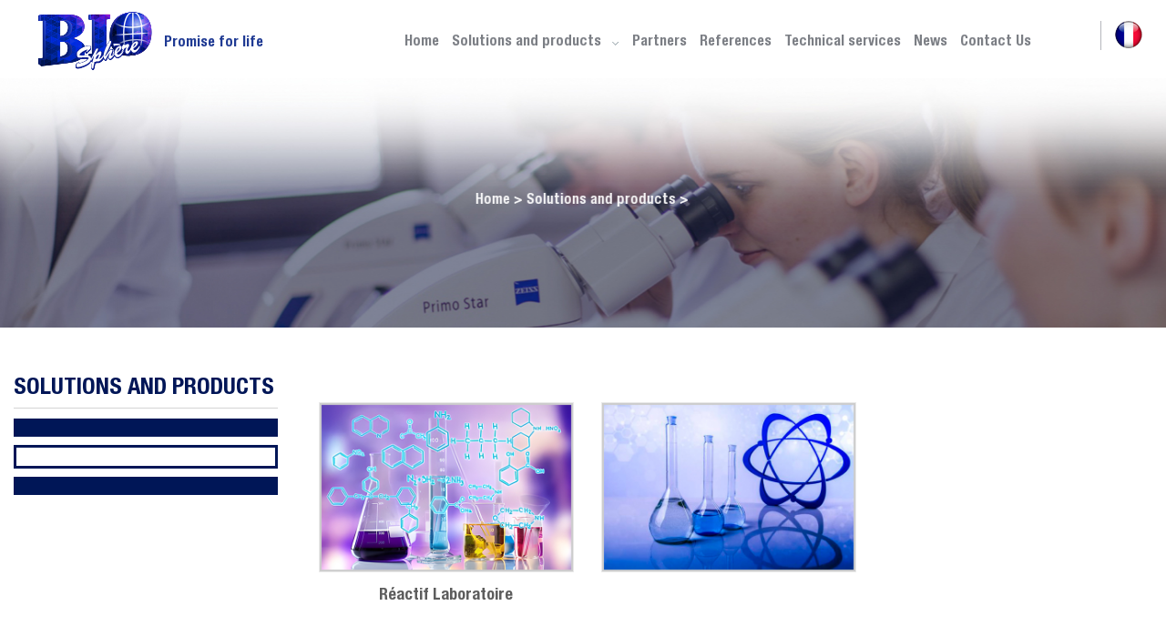

--- FILE ---
content_type: text/css
request_url: http://www.biospheretn.com/MtdBioshere/themes/twentyseventeen/css/owl.theme.css
body_size: 1256
content:
/*
* 	Owl Carousel Owl Demo Theme 
*	v1.3.2
*/

/* Styling Next and Prev buttons */
@font-face {
  font-family: 'simple-line-icons';
  src: url('../fonts/simple-line-icons-master/Simple-Line-Icons.eot?v=2.2.2');
  src: url('../fonts/simple-line-icons-master/Simple-Line-Icons.eot?v=2.2.2#iefix') format('embedded-opentype'), url('../fonts/simple-line-icons-master/Simple-Line-Icons.ttf?v=2.2.2') format('truetype'), url('../fonts/simple-line-icons-master/Simple-Line-Icons.woff2?v=2.2.2') format('woff2'), url('../fonts/simple-line-icons-master/Simple-Line-Icons.woff?v=2.2.2') format('woff'), url('../fonts/simple-line-icons-master/Simple-Line-Icons.svg?v=2.2.2#simple-line-icons') format('svg');
  font-weight: normal;
  font-style: normal;
}
.owl-buttons {
    width: 100%;
    margin: 0 auto;
    position: relative;
    height: 0;
}
.owl-theme .owl-controls .owl-buttons div{
	color: #FFFFFF;
	display: inline-block;
	/*zoom: 1;
	display: inline;/*IE7 life-saver
	margin: 5px;
	padding: 3px 0px; */
	font-size:0px;
	/*-webkit-border-radius: 30px;
	-moz-border-radius: 30px;
	border-radius: 30px;
	background: #869791;*/
	filter: Alpha(Opacity=50);/*IE7 fix*/
	opacity:1;
}

.owl-theme .owl-controls .owl-buttons .owl-prev {
    position: absolute;
    left: 0 !important;
    top: -200px !important;
    cursor: pointer;
}
.owl-theme .owl-controls .owl-buttons .owl-next {
    position: absolute;
    right: 0 !important;
    top: -200px !important;
    cursor: pointer;
}

/* Clickable class fix problem with hover on touch devices */
/* Use it for non-touch hover action */
.owl-theme .owl-controls.clickable .owl-buttons div:hover{
	filter: Alpha(Opacity=100);/*IE7 fix*/
	opacity: 1;
	text-decoration: none;
}

/* Styling Pagination*/


.owl-theme .owl-controls .owl-page {
    display: block;
    zoom: 1;
    background: #a49fa0;
    z-index: 9999;
	width:50px;
	height:6px;
    position: relative;
    margin-right: 8px;
	cursor:pointer;
	    float: left;
}
.owl-theme .owl-controls .owl-page.active {
    display: block;
    zoom: 1;
    background: #ff008f;
    z-index: 9999;
	width:50px;
	height:6px;
    position: relative;
    margin-right: 8px;
	cursor:pointer;
	    float: left;
}



.owl-theme .owl-controls .owl-page span{
	display: block;
	width: 5px;
	height: 5px;
	margin: 3px 3px;
	filter: Alpha(Opacity=50);/*IE7 fix*/
	opacity: 0.5;
	/*border-radius: 20px;*/
	border-radius: 50%;
	/*background-color:rgba(255,255,255,065);*/
}

.owl-theme .owl-controls .owl-page.active span,
.owl-theme .owl-controls.clickable .owl-page:hover span{
	filter: Alpha(Opacity=100);/*IE7 fix*/
	opacity: 1;
	z-index:9;
	/*background: #fff;*/
    z-index: 9;
    /*border: 3px solid #fff;*/
	position:relative;
}

/* If PaginationNumbers is true */

.owl-theme .owl-controls .owl-page span.owl-numbers{
	height: auto;
	width: auto;
	color: #FFF;
	padding: 2px 10px;
	font-size: 12px;
	-webkit-border-radius: 30px;
	-moz-border-radius: 30px;
	border-radius: 30px;
}

/* preloading images */
.owl-item.loading{
	min-height: 150px;
	background: url(AjaxLoader.gif) no-repeat center center
}
@media (min-width: 1000px) {
.slide .owl-theme .owl-controls .owl-buttons .owl-prev{
position:absolute;
background-image:url(../images/right.png);
background-repeat:no-repeat;
width:98px;
height:98px;

}
.slide .owl-theme .owl-controls .owl-buttons .owl-prev:hover{
position:absolute;
background-image:url(../images/right-h.png);
background-repeat:no-repeat;
width:98px;
height:98px;

}

.slide .owl-theme .owl-controls .owl-buttons .owl-next{
position:absolute;
background-image:url(../images/left.png);
background-repeat:no-repeat;
width:98px;
height:98px;


}
.slide .owl-theme .owl-controls .owl-buttons .owl-next:hover{
position:absolute;
background-image:url(../images/left-h.png);
background-repeat:no-repeat;
width:98px;
height:98px;


}

}
@media (max-width: 1000px) {
	
	
.slide .owl-theme .owl-controls .owl-buttons .owl-prev{
position:absolute;
left:40px;
bottom:-5px;
background-image:url(../images/next-slide.png);
background-repeat:no-repeat;
width:40px;
height:54px;

}
.slide .owl-theme .owl-controls .owl-buttons .owl-prev:hover{
position:absolute;
left:40px;
bottom:-5px;
background-image:url(../images/next-slide-hov.png);
background-repeat:no-repeat;
width:40px;
height:54px;

}

.slide .owl-theme .owl-controls .owl-buttons .owl-next{
position:absolute;
left:0;
bottom:-5px;
background-image:url(../images/prev-slide.png);
background-repeat:no-repeat;
width:40px;
height:54px;


}
.slide .owl-theme .owl-controls .owl-buttons .owl-next:hover{
position:absolute;
left:0;
bottom:-5px;
background-image:url(../images/prev-slide-hov.png);
background-repeat:no-repeat;
width:40px;
height:54px;


}

}




.bloc-nouvote .owl-theme .owl-controls .owl-buttons .owl-next {
position: absolute;
right: 0;
top: 45%;
background: url(../images/next.png) no-repeat;
background-size: 50%;
width:78px;
height:125px;

}
.bloc-nouvote .owl-theme .owl-controls .owl-buttons .owl-prev {
position: absolute;
left: 0;
top: 45%;
background: url(../images/prev.png) no-repeat;
background-size: 50%;
width:78px;
height:125px;
}

--- FILE ---
content_type: text/css
request_url: http://www.biospheretn.com/MtdBioshere/themes/twentyseventeen/css/style.css
body_size: 5662
content:
@charset "utf-8";
/* CSS Document */
* {
	margin: 0;
	padding: 0;
}
html {
	height: 100%;
}
body {
	background: #ffffff;
	height: 100%;
	overflow-x: hidden;
}
.float {
	float: left;
}
fbtn html, body, div, span, object, iframe, p, blockquote, pre, abbr, address, cite, code, del, dfn, em, img, ins, kbd, q, samp, small, strong, sub, sup, var, b, i, dl, dt, dd, ol, ul, li, fieldset, form, label, legend, caption, tbody, tfoot, thead, th, article, aside, canvas, details, figcaption, figure, footer, header, hgroup, menu, nav, section, summary, time, mark, audio, video {
	margin: 0;
	padding: 0;
	border: 0;
	outline: 0;
	font-size: 100%;
	vertical-align: baseline;
}
article, aside, details, figcaption, figure, footer, header, hgroup, menu, nav, section {
	display: block;
}
address, caption, cite, code, dfn, h, var {
	font-style: normal;
	font-weight: normal;
}
caption, th {
	text-align: left;
}
sup {
	vertical-align: text-top;
	
}
sub {
	vertical-align: text-top;
	font-size: 12px;
}
sub1 {
	vertical-align: text-top;
	font-size: 18px;
}

input, textarea, select {
	font-family: inherit;
	font-size: inherit;
	font-weight: inherit;
}
nav  {
	list-style: none;
}
li{
	list-style-position:inside;
	
}
blockquote, q {
	quotes: none;
}
blockquote:before, blockquote:after, q:before, q:after {
	content: '';
	content: none;
}
a {
	margin: 0;
	padding: 0;
	font-size: 100%;
	vertical-align: baseline;
	background: transparent;
	text-decoration: none;
}
img {
	border: none;
}
.clear {
	clear: both;
}
a , a:hover, a:active, a:focus {
	outline: 0;
	text-decoration:none;
}
h1,h2,h3,h4,h5,h6,h7{
	font-weight:normal;
}
p , li{
    font-family: 'HelveticaNeue';
	color:#000;
	font-size:14px;
	/*line-height:23px;*/
	text-align:justify;
}
/*Reset*/

@font-face {
  font-family: 'HelveticaNeue-BoldCond';
  src: url('../fonts/HelveticaNeue-BoldCond/HelveticaNeue-BoldCond.eot?#iefix') format('embedded-opentype'),
       url('../fonts/HelveticaNeue-BoldCond/HelveticaNeue-BoldCond.woff') format('woff'), 
	   url('../fonts/HelveticaNeue-BoldCond/HelveticaNeue-BoldCond.ttf')  format('truetype'), 
	   url('../fonts/HelveticaNeue-BoldCond/HelveticaNeue-BoldCond.svg#HelveticaNeue-BoldCond') format('svg');
  font-weight: normal;
  font-style: normal;
}
@font-face {
  font-family: 'HelveticaNeue';
  src: url('../fonts/HelveticaNeue/HelveticaNeue.eot?#iefix') format('embedded-opentype'),  
       url('../fonts/HelveticaNeue/HelveticaNeue.woff') format('woff'), 
	   url('../fonts/HelveticaNeue/HelveticaNeue.ttf')  format('truetype'), 
	   url('../fonts/HelveticaNeue/HelveticaNeue.svg#HelveticaNeue') format('svg');
  font-weight: normal;
  font-style: normal;
}


.isStuck {
    background: rgba(0, 22, 87, 0.90);
    z-index: 99;
    left: 0;
    height: 90px;
    padding-top: 35px;
    padding-left: 40px;
    text-align: center;
}
.stuck_container.isStuck ul li a {
    color: #fff !important;
}
.stuck_container.isStuck li a:hover {
    color: #fff !important;
}
.header1{
    background-color: #0020a6;
    height: 36px;
    padding-top: 10px;
	text-align: right;
}
.lien-acc {
    font-family: 'HelveticaNeue';
    color: #fff;
    font-size: 13px;
    float: right;
    margin-right: 15px;
}
.recherche {
    float: right;
    border-left: 1px #1c67d8 solid;
	width: 30px;
}
.header2 {
    margin: 0 2% 5px 2%;
}
.slog-logo {
    font-family: 'HelveticaNeue-BoldCond';
    color: #1f3a93;
    font-size: 16px;
    margin-top: 9%;
    margin-left: 5%;
}
.langue {
    font-family: 'HelveticaNeue';
    font-size: 14px;
    color: #73767d;
    float: right;
    padding-left: 15px;
    margin-top: 10px;
}
.slide img {
    display: block;
}

.titre-apropos1 {
    font-family: 'HelveticaNeue-BoldCond';
    color: #73767d;
    text-transform: uppercase;
}
.titre-apropos2 {
    font-family: 'HelveticaNeue-BoldCond';
    color: #888888;
    font-size: 18px;
    padding: 10px 0 5% 0;
}
.text-apropo  {
    font-family: 'HelveticaNeue';
    color: #55595f;
    font-size: 18px;
    line-height: 24px;
}
.text-apropo strong  {
    font-family: 'HelveticaNeue-BoldCond';
    color: #55595f;
    font-size: 16px;
    line-height: 22px;
}
.text-apropo p {
    font-family: 'HelveticaNeue';
    color: #55595f;
    margin-bottom: 10px;
}
.text-apropo h4 {
    font-family: 'HelveticaNeue-BoldCond';
    color: #001657;
	font-size:16px;
	margin:15px 0;
	font-weight:bold;
}
.slog-apropo {
    margin-top: 10%;
}
.slog-apropo p {
    font-family: 'HelveticaNeue';
    color: #55595f;
    text-align: right;
    line-height: 28px;
}
.icon-slog {
    float: left;
    padding-right: 15px;
}
.contenu-slog {
    float: left;
}
.titre1slog {
    font-family: 'HelveticaNeue-BoldCond';
    color: #23282f;
    font-size: 14px;
}
.titre2slog p {
    font-family: 'HelveticaNeue';
    font-size: 14px;
    color: #55595f;
    line-height: 18px;
    margin: 15px 0;
}
.lireplus {
    font-family: 'HelveticaNeue';
    text-transform: uppercase;
    float: right;
    background-color: #001657;
    color: #fff;
    padding: 15px 30px;
    border-radius: 30px;
    margin-top: 5%;
}
.chiffre{
	background-image: url(../images/chiffre.jpg);
    background-repeat: no-repeat;
	background-position: center;
    height: 897px;
}
.titre-chiffre1 {
    font-family: 'HelveticaNeue-BoldCond';
    text-transform: uppercase;
    text-align: center;
    color: #fff;
    font-size: 34px;
}
.titre-chiffre2 {
    font-family: 'HelveticaNeue-BoldCond';
    text-align: center;
    color: #fff;
    text-transform: uppercase;
    padding: 15px 0;
    font-size: 18px;
}
.text-chiffre {
    margin-top: 4%;
}
.text-chiffre p {
    font-family: 'HelveticaNeue';
    color: #fff;
    text-align: center;
}
.title-facteur h3 {
    font-family: 'HelveticaNeue-BoldCond';
    color: #ffffff;
    text-align: center;
	text-transform: capitalize;
}
.contains-facteur {
	width:100%;
	margin-top: 14%;
}
.counters-fact h3 {
    color: #0020a6;
    font-family: 'HelveticaNeue-BoldCond';
    text-align: center;
}
.title-fact h3 {
    font-family: 'HelveticaNeue-BoldCond';
    color: #fff;
    text-align: center;
    text-transform: uppercase;
}
.counters-fact{
	background-image: url(../images/bg-facteur.png);
    background-repeat: no-repeat;
    height: 190px;
	background-position:center;
}
.activite {
    margin: 5% 0;
}
.img-activite{
	position:relative;
}
.bloc-activite {
    position: absolute;
    width: 100%;
    height: 100%;
    top: 0;
    z-index: 9;
    padding: 0 10%;
}
.icon-activite {
    text-align: right;
}
.titre-icon-activite {
    text-align: right;
    font-family: 'HelveticaNeue';
    font-size: 32px;
    color: #fff;
    padding-top: 30%;
}
.titre-icon-activite1 {
    text-align: right;
    font-family: 'HelveticaNeue';
    font-size: 42px;
    color: #fff;
    padding-top: 70%;
}
.titre-icon-activite2 {
    text-align: right;
    font-family: 'HelveticaNeue';
    font-size: 32px;
    color: #fff;
    padding-top: 50%;
}
.titre-partener1{
	font-family: 'HelveticaNeue-BoldCond';
    text-transform: uppercase;
    text-align: center;
    color: #23282f;
}
.logo-par {
    float: left;
    text-align: center;
}
.voir-plus-part {
    font-family: 'HelveticaNeue';
    font-size: 15px;
    text-transform: uppercase;
    background-color: #001657;
    width: 200px;
    text-align: center;
    margin: auto;
    border-radius: 15px;
    padding: 10px 15px;
    color: #fff;
}
.detail-footer{	
	padding-top: 3%;
    padding-bottom: 3%;
}
.titre-footer {
    font-family: 'HelveticaNeue';
    color: #23282f;
    font-size: 24px;
    padding-bottom: 20px;
}
.titre-contact {
    font-family: 'HelveticaNeue-BoldCond';
    color: #091a8e;
    font-size: 18px;
    text-transform: uppercase;
    margin: 20px 0;
}
.contenu-contact p {
    font-family: 'HelveticaNeue';
    color: #5d5d5d;
    font-size: 15px;
    line-height: 22px;
}
.contenu-contact strong {
    color: #3e4146;
}

.acceuil {
    font-family: 'HelveticaNeue-BoldCond';
    color: #091a8e;
    font-size: 15px;
    margin: 8% 0;
}
.menu-footer ul li {
    font-family: 'HelveticaNeue';
    color: #5d5d5d;
    font-size: 15px;
    padding-bottom: 10px;
}
.menu-footer ul li a:hover {
    color: #001657;
}
.des-loc {
    font-family: 'HelveticaNeue';
    font-size: 15px;
    color: #5d5d5d;
}
.share-social-footer ul li{
	float:left;
	padding-right: 15px;
}
.mtd {
    background-color: #001657;
    text-align: center;
    padding: 2% 0;
}
.champ-input-footer {
    background: transparent;
    font-family: 'HelveticaNeue';
    border-width: 0px 0px 1px 0px;
    border-color: #bcc5c9;
    font-size: 14px;
    color: #000;
    padding: 10px 8px;
    width: 100%;
    outline: none;
}
.textarea-message-footer {
    background: transparent;
    font-family: 'HelveticaNeue';
    border-width: 0px 0px 1px 0px;
    border-color: #bcc5c9;
    font-size: 14px;
    color: #000;
	margin-top: 3%;
    padding: 10px 8px;
    width: 100%;
    outline: none;
	height: 70px;
}
.boutton-envoyer-footer input {
    background: transparent;
    padding: 15px 25px;
    border: 1px solid #091a8e;
	border-radius: 25px;
    font-family: 'HelveticaNeue-BoldCond';
    color: #091a8e;
	text-transform:uppercase;
    font-size: 14px;
    margin-top: 20px;
    margin-bottom: 30px;
    float: right;
}
.titre-frame1 {
    text-align: center;
    font-family: 'HelveticaNeue-BoldCond';
}
.titre-frame2 {
    font-family: 'HelveticaNeue-BoldCond';
    text-align: center;
    font-size: 14px;
    padding: 15px 0;
}
.titre-frame2 span {
    
}
.frame {
    margin: 4% 0;
}
.cat-nom {
    font-family: 'HelveticaNeue-BoldCond';
    text-transform: uppercase;
    color: #001657;
    font-size: 26px;
    line-height: 24px;
}
.sous-cat-nom {
    font-family: 'HelveticaNeue-BoldCond';
    text-transform: uppercase;
    color: #001657;
    font-size: 20px;
    line-height: 24px;
	padding-top:15px;
}
.hr-menucat hr{
	background-color: #d4d4d4;
    height: 1px;
    border: 0;
    width: 100%;
}
.menucat {
    margin-top: 4%;
}
.menucat ul li.active {
    background-color: #fff;
    color: #001657;
    border: 3px #001657 solid;
}
.menucat ul li:hover {
    background-color: #fff;
    color: #001657;
    border: 3px #001657 solid;
}
.menucat ul li {
    font-family: 'HelveticaNeue-BoldCond';
    font-size: 17px;
    padding: 10px;
    line-height: 24px;
    padding-left: 6%;
    margin: 3% 0;
    background-color: #001657;
    color: #fff;
}
.menucat ul li.active {
}
.titre-cat1 {
    font-family: 'HelveticaNeue-BoldCond';
    color: #23282f;
	text-transform: uppercase;
}
.titre-cat2 {
    font-family: 'HelveticaNeue-BoldCond';
    color: #888888;
	line-height: 26px;
}
.telecharger {
    /*float: right;
    margin-top: 35px; */
	margin-bottom: 30px;
}
.icon-tele {
    float: left;
}
.titre-tele {
    float: left;
}
.titre-tele {
    float: right;
    font-family: 'HelveticaNeue';
    font-size: 14px;
    color: #6718b3;
    padding-top: 5px;
    padding-left: 10px;
}
.titre-souscat1 {
    font-family: 'HelveticaNeue-BoldCond';
    color: #23282f;
}
.titre-souscat2 {
    font-family: 'HelveticaNeue-BoldCond';
    color: #6718b3;
	line-height:28px;
}
.titre-souscat {
    margin-bottom: 3%;
    margin-left: 20px;
}
.img-prod {
    border: 1px #e9e9e9 solid;
    padding: 15px;
}
.titre-prod {
    font-family: 'HelveticaNeue-BoldCond';
    color: #5d5d5d;
    text-align: center;
    padding: 15px 0;
	min-height: 70px;
	font-size:18px;
}
.detail-produit {
    padding: 30px 0;
}
.titre-detail-prod {
    font-family: 'HelveticaNeue-BoldCond';
    color: #1a1a1a;
    font-size: 20px;
	line-height:24px;
    margin-top: 35px;
    margin-bottom: 20px;
}
.text-prod p {
    font-family: 'HelveticaNeue';
    font-size: 16px;
    line-height: 25px;
    color: #23282f;
}
.logo-prod {
    padding: 15px 0;
}
.telecharger-detail {
    float: right;
}

.hr-detail hr{
	background-color: #e9e9e9;
    height: 1px;
    border: 0;
    width: 100%;
}
.article-sim {
    font-family: 'HelveticaNeue-BoldCond';
    color: #23282f;
    text-transform: uppercase;
    margin-bottom: 25px;
}
.img-prod-detail {
    border: 1px #e9e9e9 solid;
    padding: 15px;
    margin: 5px;
}
.savoir-plus {
    font-family: 'HelveticaNeue';
    color: #0020a6;
    font-size: 14px;
    padding-top: 25px;
}
.bloc-pres {
    margin-bottom: 30px;
}
.slogant-frame {
    margin: 20px 0;
}
.titre1slog-frame {
    font-family: 'HelveticaNeue-BoldCond';
    color: #23282f;
    font-size: 18px;
}
.titre2slog-frame p {
    font-family: 'HelveticaNeue';
    font-size: 16px;
    color: #55595f;
    line-height: 24px;
    margin: 15px 0;
}
.partenaire {
    margin-bottom: 25px;
}
.logo-partenaire img {
    height: 80px;
}
.logo-partenaire {
	padding: 20px;
	text-align: center;
}
.text-partenaire {
    margin-bottom: 15px;
	min-height: 50px;
}
.text-partenaire p {
    font-family: 'HelveticaNeue';
    line-height: 24px;
    color: #55595f;
	text-align:center;
}
.lire-plus {
    font-family: 'HelveticaNeue';
    text-align: center;
    color: #747474;
    background-color: #dedede;
    border-radius: 15px;
    padding: 10px 20px;
    margin-top: 15px;
    width: 50%;
    margin: auto;
}
.actualite {
    margin-bottom: 8%;
}
.img-act img {
    display: block;
}
.detail-act {
    background-color: #e5eef0;
    padding: 30px;
}
.date-act {
    text-align: center;
    font-family: 'HelveticaNeue-BoldCond';
    font-size: 24px;
    color: #000000;
}
.titre-act {
    text-align: center;
    font-family: 'HelveticaNeue';
    padding: 15px 0;
    font-size: 15px;
    color: #6a6a69;
}
.date-act-frame {
    font-family: 'HelveticaNeue';
    font-size: 18px;
    color: #000000;
	padding-bottom:20px;
}
.titre-act-frame {
    font-family: 'HelveticaNeue-BoldCond';
    padding: 15px 0;
    font-size: 20px;
    color: #6a6a69;
}
.hr-act hr{
	background-color: #cccfcd;
	margin: 4% 0;
    height: 1px;
    border: 0;
    width: 100%;
}
.text-act {
    font-family: 'HelveticaNeue';
    color: #55595f;
    text-align: center;
    line-height: 22px;
	margin-bottom: 25px;
}
.lireplusact {
    text-align: center;
    background-color: #6718b3;
    width: 150px;
    margin: auto;
    color: #fff;
    font-family: 'HelveticaNeue';
    font-size: 16px;
    padding: 15px;
    border-radius: 20px;
}
.detail-adresse {
    margin: 0 0 2% 0;
}

.titre-siege {
    font-family: 'HelveticaNeue-BoldCond';
    color: #091a8e;
    font-size: 18px;
    padding-bottom: 10px;
}
.siegecon p {
    font-family: 'HelveticaNeue';
    color: #6e7d84;
    width: 88%;
    line-height: 22px;
}
.siegecon strong {
    color: #3e4146;
    text-transform: uppercase;
    font-size: 14px;
}

.emailcon {
    font-family: 'HelveticaNeue';
    color: #6e7d84;
	padding-top: 8%;

}
.emailcon strong {
	color: #3e4146;
    text-transform: uppercase;
}
.hr-contact hr{
	background-color: #e5edee;
	margin: 4% 0;
    height: 1px;
    border: 0;
    width: 100%;
}
.envoi-message {
    font-family: 'HelveticaNeue-BoldCond';
    color: #23282f;
    text-transform: uppercase;
    text-align: center;
}
.logo-partner .owl-buttons .owl-prev {
    background-image: url(../images/left-p.png) !important;
    background-repeat: no-repeat !important;
    width: 56px;
    height: 56px;
}
.logo-partner .owl-buttons .owl-next {
	background-image: url(../images/right-p.png) !important;
    background-repeat: no-repeat !important;
    width: 56px;
    height: 56px;
}
.logo-partner .owl-theme .owl-controls .owl-buttons .owl-prev {
    position: absolute;
    cursor: pointer;
}
.logo-partner .owl-theme .owl-controls .owl-buttons .owl-next {
    position: absolute;
    cursor: pointer;
}
.back-to-top {
    position: fixed;
    bottom: 7em;
    right: 3%;
    width: 42px;
    height: 42px;
    background: url(../images/top.png) 0 bottom no-repeat;
    display: none;
    transition: none;
    z-index: 9999;
}


.img-cap {
    float: left;
	width: 40%;
}
.captch-input {
    float: right;
	width: 60%;
}
.ligne-form.pad-captcha {
    padding: 10px 0;
}
.champ-input {
    background: #fff;
    border: 1px solid #c9cac8;
    font-family: 'HelveticaNeue';
    font-size: 14px;
    color: #838181;
    padding: 12px 8px;
    outline: none;
	margin-bottom:10px;
	line-height:20px;
	width: 99%;
}
.champ-input-code {
    background: #fff;
    border: 1px solid #c9cac8;
    font-family: 'HelveticaNeue';
    font-size: 14px;
    color: #838181;
    padding: 12px 8px;
    margin-bottom: 40px;
    outline: none;
    width: 80%;
	float: right;
	margin-bottom:10px;
}
.textarea-message {
    background: #fff;
    border: 1px solid #c9cac8;
    font-family: 'HelveticaNeue';
    font-size: 14px;
    color: #838181;
    padding: 12px 8px;
    margin-bottom: 40px;
	margin-top:10px;
    outline: none;
	height: 100px;
	width: 99.5%;
}
.boutton-envoyer input {
    background: #a220bf;
    padding: 15px 45px;
    border: 1px solid #a220bf;
    border-radius: 30px;
    font-family: 'HelveticaNeue';
    color: #fff;
    font-size: 18px;
    margin-top: 20px;
    margin-bottom: 30px;
    float: right;
}
.formulaire-cont-frame ::-webkit-input-placeholder { color:#93a1a7; font-family: 'HelveticaNeue'; }
.formulaire-cont-frame.wow.fadeInDown.animated {
	margin-top:6%;
}
.prod-sim .owl-buttons .owl-prev {
    background-image: url(../images/left-p.png) !important;
    background-repeat: no-repeat !important;
    width: 56px;
    height: 56px;
}
.prod-sim .owl-buttons .owl-next {
	background-image: url(../images/right-p.png) !important;
    background-repeat: no-repeat !important;
    width: 56px;
    height: 56px;
}
.prod-sim .owl-theme .owl-controls .owl-buttons .owl-prev {
    position: absolute;
    cursor: pointer;
}
.prod-sim .owl-theme .owl-controls .owl-buttons .owl-next {
    position: absolute;
    cursor: pointer;
}
/****************************** fin style normale  ************************************************/
@media (max-width:991px){
.logo-small-header {
    display: none !important;
}
} 
@media (min-width:992px){
.display {
    display: block !important;
}
.logo-small-header {
    display: none;
    position: fixed;
    left: 3%;
    top: 2%;
    z-index: 9999;
}

}
@media (max-width:767px){
figure.logo {
    text-align: center;
}
.slog-logo {
    text-align: center;
}
figure.logo {
    text-align: center;
}
.apropos {
    margin: 10% 0;
}
.titre-apropos1 {
    font-size: 20px;
}
.text-apropo p {
    font-size: 14px;
    line-height: 20px;
}
.slog-apropo p {
    font-size: 12px;
}
.icon-slog {
	width: 20%;
}
.contenu-slog {
    width: 80%;
}
.slogant {
    margin-top: 6%;
}
.text-chiffre p {
    font-size: 14px;
    line-height: 22px;
}
.counters-fact {
    background-size: 90%;
}
.counters-fact h3 {
    font-size: 38px;
	padding-top: 45%;
}
.title-fact h3 {
    font-size: 14px;
}
.chiffre{
	padding-top:20%;
}
.partener {
    margin: 12% 0;
}
.logo-par {
	width:50%;
}
.titre-partener1{
    font-size: 26px;
}
.logo-footer {
    margin-top: 30px;
}
.titre-footer {
    padding-top: 20px;
}
.titre-frame1 {
    color: #6718b3;
    font-size: 32px;
}
.titre-frame2 {
    font-size: 14px;
    color: #23282f;
}
.titre-frame2 span {
    color: #888888;
}
.detail-slide {
    margin: 15px 0;
}
.titre-cat1 {
    font-size: 20px;
}
.titre-cat2 {
    font-size: 18px;
	padding-top: 8px;
}
.titre-cat {
    padding-top: 20px;
}
.titre-souscat1 {
    font-size: 16px;
}
.titre-souscat2 {
    font-size: 15px;
}
.text-partenaire {
    margin-top: 15px;
}
.text-partenaire p {
    font-size: 16px;
}
.siegecon {
    margin: 15px 0;
}
.envoi-message {
    font-size: 22px;
	margin: 10% 0;
}
.icon-adresse {
    text-align: center;
}
.icon-email {
    text-align: center;
}
.logo-partner .owl-theme .owl-controls .owl-buttons .owl-prev {
    top: -35px !important;
    left: 25% !important;
}
.logo-partner .owl-theme .owl-controls .owl-buttons .owl-next {
    top: -35px !important;
    right: 30% !important;
}

.prod-sim .owl-theme .owl-controls .owl-buttons .owl-prev {
    top: -8px !important;
    left: 25% !important;
}
.prod-sim .owl-theme .owl-controls .owl-buttons .owl-next {
    top: -8px !important;
    right: 30% !important;
}
.hr-detail {
    margin: 15% 0;
}
.titre-icon-activite {
    font-size: 24px;
}
.titre-sol2 {
    font-size: 14px;
}
.solution {
    margin-bottom: 15px;
}
.dropdown-menu > li > a {
    padding: 5px 0 5px 30px;
}
}
@media (min-width:768px){
.padnull{
	padding-left:0px;
	padding-right:0px;
}
.menu {
    z-index: 99;
    position: relative;
	margin-top: 3%;
	float: right;
}
.slide {
    position: relative;
}
.detail-slide {
    position: absolute;
    width: 100%;
    top: 40%;
    z-index: 9;
}
.slog-logo {
    float: left;
}
figure.logo {
    float: left;
}
.langue {
    border-left: 1px #b4b6bc solid;
}
.apropos {
    margin: 3% 0;
}
.titre-apropos1 {
    font-size: 35px;
}
.text-apropo p {
    font-size: 14px;
    line-height: 18px;
}
.slog-apropo p {
    font-size: 20px;
}
.icon-slog {
	width: 10%;
}
.contenu-slog {
    width: 90%;
}
.text-chiffre p {
    font-size: 20px;
    line-height: 26px;
}
.counters-fact h3 {
    font-size: 55px;
	padding-top: 18%;
}
.title-fact h3 {
    font-size: 16px;
    margin-top: 8%;
}
.chiffre{
	padding-top:8%;
}
.partener {
    margin: 8% 0;
}
.logo-par {
	width:20%;
}
.titre-partener1{
    font-size: 34px;
}
.detail-contact {
    
}
.menu-footer {
     
}
.contenu-contact p {
    width: 93%;
}
.titre-frame1 {
    color: #ffffff;
    font-size: 48px;
}
.titre-frame2 {
    font-size: 16px;
    color: #ffffff;
}
.titre-cat {
    float: left;
}
.titre-cat1 {
    font-size: 34px;
}
.titre-cat2 {
    font-size: 18px;
}
.titre-souscat1 {
    font-size: 22px;
}
.titre-souscat2 {
    font-size: 20px;
}
.slogant-frame {
    width: 50%;
    float: left;
}
.text-partenaire p {
    font-size: 16px;
}
.siege {
    width: 60%;
    float: left;
}
.email-contact {
    width: 40%;
    float: left;
}
.icon-adresse {
    width: 20%;
    float: left;
}
.siegecon {
    width: 40%;
    float: left;
}
.icon-email {
    width: 30%;
    float: left;
}
.emailcon {
    float: left;
    width: 70%;
}
.envoi-message {
    font-size: 28px;
}
.input-cont {
    width: 50%;
    float: left;
}
.logo-partner .owl-theme .owl-controls .owl-buttons .owl-prev {
    top: 0 !important;
    left: 45% !important;
}
.logo-partner .owl-theme .owl-controls .owl-buttons .owl-next {
    top: 0 !important;
	right: 44% !important;
}
.prod-sim .owl-theme .owl-controls .owl-buttons .owl-prev {
    top: 0 !important;
    left: 45% !important;
}
.prod-sim .owl-theme .owl-controls .owl-buttons .owl-next {
    top: 0 !important;
	right: 44% !important;
}

.hr-detail {
	margin:4% 0;
}
.infodonne {
    width: 25%;
    float: left;
}
img.fondecran {
    min-height: 100%;
    min-width: 1024px;
    width: 100%;
    height: auto;
    top: 0;
    left: 0;
}
.img-activite.project-light.product1.activ {
    margin-top: 40px;
}
.detail-footer{	
	background-image: url(../images/footer.jpg) !important;
    background-repeat: no-repeat !important;
}
}


@media (min-width:768px) and (max-width:992px){
.navbar-default .navbar-nav > li > a {
    font-size: 14px;
}
.navbar-nav > li {
    display: inline-block;
    padding: 0 4px;
}
.titre-apropos1 {
    font-size: 25px;
}
.slog-apropo p {
    font-size: 15px;
}
.text-apropo p {
    font-size: 14px;
    line-height: 20px;
}
.icon-slog {
    width: 15%;
}
.contenu-slog {
    width: 85%;
}
.text-chiffre p {
    font-size: 18px;
    line-height: 26px;
}
.counters-fact h3 {
    font-size: 55px;
    padding-top: 15%;
}
.title-fact h3 {
    font-size: 16px;
    margin-top: 5%;
    margin-bottom: 5%;
}
.contenu-contact p {
    width: 94%;
}
.titre-footer {
    padding-top: 20px;
}
.formulaire-cont-frame.wow.fadeInDown.animated {
    margin-top: 0;
}
.cat-nom {
    font-size: 15px;
}
.titre-cat1 {
    font-size: 28px;
}
.titre-cat2 {
    font-size: 14px;
}
.titre-souscat1 {
    font-size: 20px;
}
.slogant-frame {
    margin: 10px 0;
}
.titre2slog-frame {
    font-size: 14px;
    line-height: 20px;
}
.siege {
    width: 100%;
    float: left;
}
.email-contact {
    width: 66%;
    float: left;
    margin-top: 25px;
}
.envoi-message {
    font-size: 26px;
    margin-bottom: 25px;
}
.titre-icon-activite {
    font-size: 20px;
}
.img-activite.project-light.product1.activ {
    margin-top: 15px !important;
}
}
@media (min-width:1170px){

}

@media (min-width:992px) and (max-width:1199px){

}


@media (min-width:1400px){
}
@media (min-width:992px){
}
@media (min-width:1200px) and (max-width:1399px){


}

@media (min-width:690px){

}

@media (max-width:689px){

}
@media (min-width:375px) and (max-width:450px){

}
@media (min-width:425px) and (max-width:550px){
.counters-fact {
    background-size: 70%;
}
.counters-fact h3 {
    font-size: 38px;
    padding-top: 36%;
}
.icon-slog {
    width: 15%;
}
.contenu-slog {
    width: 85%;
}
.title-fact h3 {
    font-size: 16px;
}
}
@media (max-width:499px){
}
.navbar-default .navbar-nav > li.active > a {
    color: #001657;
}
.img-prod {
    padding: 0;
    overflow: hidden;
}
.img-prod figure {
     position: relative; 
}
.img-prod figcaption {
    position: absolute;
    z-index: 1;
    left: 0;
    top: 0;
    right: 0;
    bottom: 0;
    margin: 3.2em 3.6em;
}
.img-prod.project-light figure:after {
    opacity: 0.1;
}
.img-prod figure:after {
    content: '';
    position: absolute;
    left: 0;
    top: 0;
    width: 100%;
    height: 100%;
    opacity: 0.7;
    -webkit-transition: all 0.5s;
    -o-transition: all 0.5s;
    transition: all 0.5s;
}
.img-prod figure:hover:after {
    opacity: 0;
}


.img-activite {
    padding: 0;
    overflow: hidden;
}
.img-activite figure {
     position: relative; 
}
.img-activite figcaption {
    position: absolute;
    z-index: 1;
    left: 0;
    top: 0;
    right: 0;
    bottom: 0;
    margin: 3.2em 3.6em;
}
.img-activite.project-light figure:after {
    opacity: 0.1;
}
.img-activite figure:after {
    content: '';
    position: absolute;
    left: 0;
    top: 0;
    width: 100%;
    height: 100%;
    opacity: 0.7;
    -webkit-transition: all 0.5s;
    -o-transition: all 0.5s;
    transition: all 0.5s;
}
.img-activite figure:hover:after {
    opacity: 0;
}


.project-title {
    position: relative;
    top: 0;
    left: 0;
    margin: 0;
    font-family: robotoregular;
    font-weight: normal;
    font-size: 1.2em;
    line-height: 1.45;
    letter-spacing: 0.07em;
    color: #fff;
    text-transform: uppercase;
    -webkit-transition: all 0.5s;
    -o-transition: all 0.5s;
    transition: all 0.5s;
}
.project-zoom {
    position: absolute;
    left: 50%;
    top: 50%;
    width: 9em;
    height: 9em;
    margin: -4.5em;
    border-radius: 50%;
	background: rgba(255, 201, 167, 0.90);
    overflow: hidden;
    opacity: 0;
    -webkit-transform: scale(0.5);
    -ms-transform: scale(0.5);
    -o-transform: scale(0.5);
    transform: scale(0.5);
    -webkit-transition: all 0.7s;
    -o-transition: all 0.7s;
    transition: all 0.7s;
}
.project-zoom:after {
    content: '';
    position: absolute;
    left: 50%;
    top: 50%;
    width: 2.625em;
    height: 2.625em;
    background: url(../images/plus.png) 0 0 no-repeat;
    background-size: cover;
    -webkit-transform: translate(-50%, -50%);
    -ms-transform: translate(-50%, -50%);
    -o-transform: translate(-50%, -50%);
    transform: translate(-50%, -50%);
}

.img-prod figure:hover .project-zoom {
    opacity: 1;
    -webkit-transform: scale(1);
    -ms-transform: scale(1);
    -o-transform: scale(1);
    transform: scale(1);
}
.img-prod figure:hover img {
    -webkit-transform: scale(1.4);
    transform: scale(1.4);
}
.img-prod figure img {
    display: block;
    width: 100%;
    -webkit-transition: all 8s linear;
    -o-transition: all 8s linear;
    transition: all 8s linear;
}

.img-activite figure:hover .project-zoom {
    opacity: 1;
    -webkit-transform: scale(1);
    -ms-transform: scale(1);
    -o-transform: scale(1);
    transform: scale(1);
}
.img-activite figure:hover img {
    -webkit-transform: scale(1.4);
    transform: scale(1.4);
}
.img-activite figure img {
    display: block;
    width: 100%;
    -webkit-transition: all 8s linear;
    -o-transition: all 8s linear;
    transition: all 8s linear;
}


.img-activite {
    padding: 0;
    overflow: hidden;
}
.img-activite figure {
     position: relative; 
}
.img-activite figcaption {
    position: absolute;
    z-index: 1;
    left: 0;
    top: 0;
    right: 0;
    bottom: 0;
    margin: 3.2em 3.6em;
}
.img-activite.project-light figure:after {
    opacity: 0.1;
}
.img-activite figure:after {
    content: '';
    position: absolute;
    left: 0;
    top: 0;
    width: 100%;
    height: 100%;
    opacity: 0.7;
    -webkit-transition: all 0.5s;
    -o-transition: all 0.5s;
    transition: all 0.5s;
}
.img-activite figure:hover:after {
    opacity: 0;
}
.project-title {
    position: relative;
    top: 0;
    left: 0;
    margin: 0;
    font-family: robotoregular;
    font-weight: normal;
    font-size: 1.2em;
    line-height: 1.45;
    letter-spacing: 0.07em;
    color: #fff;
    text-transform: uppercase;
    -webkit-transition: all 0.5s;
    -o-transition: all 0.5s;
    transition: all 0.5s;
}
.project-zoom {
    position: absolute;
    left: 50%;
    top: 50%;
    width: 9em;
    height: 9em;
    margin: -4.5em;
    border-radius: 50%;
	background: rgba(255, 201, 167, 0.90);
    overflow: hidden;
    opacity: 0;
    -webkit-transform: scale(0.5);
    -ms-transform: scale(0.5);
    -o-transform: scale(0.5);
    transform: scale(0.5);
    -webkit-transition: all 0.7s;
    -o-transition: all 0.7s;
    transition: all 0.7s;
}
.project-zoom:after {
    content: '';
    position: absolute;
    left: 50%;
    top: 50%;
    width: 2.625em;
    height: 2.625em;
    background: url(../images/plus.png) 0 0 no-repeat;
    background-size: cover;
    -webkit-transform: translate(-50%, -50%);
    -ms-transform: translate(-50%, -50%);
    -o-transform: translate(-50%, -50%);
    transform: translate(-50%, -50%);
}

.img-activite figure:hover .project-zoom {
    opacity: 1;
    -webkit-transform: scale(1);
    -ms-transform: scale(1);
    -o-transform: scale(1);
    transform: scale(1);
}
.img-activite figure:hover img {
    -webkit-transform: scale(1.4);
    transform: scale(1.4);
}
.img-activite figure img {
    display: block;
    width: 100%;
    -webkit-transition: all 8s linear;
    -o-transition: all 8s linear;
    transition: all 8s linear;
}
/**********style-pagination**************/
.style-pagination li,.style-pagination ul,.style-pagination span{
	display: inline-block;
	    vertical-align: top;
}
.style-pagination{
	text-align: center;
    margin: auto;
    font-family: 'HelveticaNeue';
	color:#8b8b8b;
	font-size:20.8px;
	margin-bottom:40px;
	margin-top: 40px;

}
.style-pagination li{
	padding:15px;
	margin:0 2px;
	cursor:pointer;
	transition:all 200ms ease-in-out;
	-moz-transition:all 200ms ease-in-out;
	-ms-transition:all 200ms ease-in-out;
	-o-transition:all 200ms ease-in-out;
	-webkit-transition:all 200ms ease-in-out;
	text-indent: 0;
    line-height: 18px !important;
	font-size:18px;
	background-color: #e3e9eb;
    color: #0020a6 ;
	 font-family: 'HelveticaNeue';
}
.style-pagination li:hover,.style-pagination li.selected{
	color:#fff;
	background-color: #0020a6 ;
	font-family: 'HelveticaNeue';
}
.style-pagination span{
	display:inline-block;
	text-indent:9999999999999999999999px;
	vertical-align:text-top;
	cursor:pointer;
	width:28px;
	height:28px;
}
.style-pagination span.suivant{
	margin-left:2px;
}
.style-pagination span.precedent{
	margin-right:2px;
}
.langue li.active a {
    display: none;
}
.infodonne {
    padding: 10px;
    text-align: center;
}
.img-donne {
    min-height: 40px;
}
.titre-donne {
    font-family: 'HelveticaNeue';
    color: #001657;
    text-transform: uppercase;
    padding: 15px 0;
    font-size: 16px;
}
.map {
    margin-top: 2%;
}
.text-donne {
    font-family: 'HelveticaNeue';
    color: #b6b6b6;
    font-size: 16px;
    line-height: 22px;
}
.titre-equipe {
    font-family: 'HelveticaNeue-BoldCond';
    text-align: center;
    margin: 4% 0;
    font-size: 22px;
    color: #001657;
    text-transform: uppercase;
}
.membre-equipe {
    margin-bottom: 20px;
}
.nom-equipe {
    font-family: 'HelveticaNeue';
    text-align: center;
    margin: 15px 0;
    color: #3e4146;
}
.donne-equipe {
    font-family: 'HelveticaNeue';
    color: #3e4146;
	font-size:16px;
	line-height:24px;
}
.donne-equipe span {
    color: #001657;
}
.file {
    color: #6718b3;
    font-family: 'HelveticaNeue-BoldCond';
    margin-bottom: 40px;
    font-size: 16px;
    text-transform: uppercase;
    margin-left: 20px;
}
.img-act-cat {
    margin-bottom: 40px;
}
.solution {
   
}
.titresolution {
    color: #5d5d5d;
    font-family: 'HelveticaNeue-BoldCond';
    font-size: 20px;
    padding: 2% 0;
    text-align: center;
}
.textsolution {
    font-family: 'HelveticaNeue';
    font-size: 16px;
    line-height: 20px;
    margin: 0 5%;
}
.titre-sol1 {
    font-family: 'HelveticaNeue-BoldCond';
    text-transform: uppercase;
    text-align: center;
    font-size: 28px;
	color:#001657;
}
.titre-sol2 {
    font-family: 'HelveticaNeue';
    color: #5d5d5d;
    text-align: center;
    padding: 2% 0;
    text-transform: uppercase;
    font-size: 18px;
    line-height: 24px;
}
.titre-cat {
    margin-bottom: 20px;
}
.logo-footer {
    margin-top: 20%;
}
.sf-menu > li > ul li {
    position: relative;
}

--- FILE ---
content_type: application/javascript
request_url: http://www.biospheretn.com/MtdBioshere/themes/twentyseventeen/js/pagination.js
body_size: 857
content:
/*
 ******* www.devandclick.fr *******

 modeles :
 1 : suivant,precedent
 2 : pagination
 3 : pagination + suivant,precedent
 
 @nbParPage : nombre d'elements par page
 @divSelect : elements a paginer
 @divPager : nom du div ou s'insere la pagination
 @model : Modeles de pagination voir ci-dessus
 */
function pagination(nbParPage,divSelect,divPager,model)
{	
    //Initialisation
    var nbElem = $(divSelect).length;
    var nbPage = Math.ceil(nbElem / nbParPage);
    var pageLoad = 1;
    
    $(divSelect).each(function(index) {
        if (index < nbParPage)
            $(divSelect).eq(index).show();
        else
            $(divSelect).eq(index).hide();
    });
    
    //Reset & verification
    function reset() {
        if (nbPage < 2) $(divPager).hide();
        if (pageLoad == nbPage) $(divPager + ' span.suivant').css({'opacity': 0.5, 'cursor': 'default'}); else $(divPager + ' span.suivant').css({'opacity': 1, 'cursor': 'pointer'});
        if (pageLoad == 1) $(divPager + ' span.precedent').css({'opacity': 0.5,'cursor': 'default' }); else $(divPager + ' span.precedent').css({'opacity': 1, 'cursor': 'pointer'});
        $(divPager + ' ul li').removeClass('selected');
        $(divPager + ' ul li').eq(pageLoad -1).addClass('selected');
    }
    
    //Pagination generation
    if (model != 1) {
        $(divPager).html('<ul></ul>');
        for(i = 1; i <= nbPage; i++) $(divPager + ' ul').append('<li>' + i + '</li>');
    
        //Changement click page
        $(divPager + ' ul li').click(function() {
            if ($(this).index() + 1 != pageLoad) {
                pageLoad = $(this).index() + 1;
                $(divSelect).hide();
                
                $(divSelect).each(function(i) {
                    if (i >= ((pageLoad * nbParPage) - nbParPage) && i < (pageLoad * nbParPage)) $(this).show();
                });
                
                reset();
            }
        });
    }
    
    //Suivant Precedent
    if (model == 1) {
        $(divPager).prepend('<span class="precedent">Precedent</span>');
        $(divPager).append('<span class="suivant">Suivant></span>');
    } else if (model == 3) {
        $(divPager + ' ul').before('<span class="precedent">Precedent</span>');
        $(divPager + ' ul').after('<span class="suivant">Suivant</span>');
    }
	
	//Evenement click sur suivant
    $(divPager + ' span.suivant').click(function() {
        if (pageLoad < nbPage) {
            pageLoad += 1;
            $(divSelect).hide();
            
            $(divSelect).each(function(i) {
                if (i >= ((pageLoad * nbParPage) - nbParPage) && i < (pageLoad * nbParPage)) $(this).show();
            });
            
            reset();
        }
    });
	
	//Evenement click sur precedent
    $(divPager + ' span.precedent').click(function() {
        if (pageLoad -1 >= 1) {
            pageLoad -= 1;
            $(divSelect).hide();
            
            $(divSelect).each(function(i) {
                if (i >= ((pageLoad * nbParPage) - nbParPage) && i < (pageLoad * nbParPage)) $(this).show();
            });
            
            reset();
        }
    });
    
    reset();
}

--- FILE ---
content_type: application/javascript
request_url: http://www.biospheretn.com/MtdBioshere/themes/twentyseventeen/js/tm-scripts.js
body_size: 1096
content:
function include(scriptUrl) {
    document.write('<script src="' + scriptUrl + '"></script>');
}

function isIE() {
    var myNav = navigator.userAgent.toLowerCase();
    return (myNav.indexOf('msie') != -1) ? parseInt(myNav.split('msie')[1]) : false;
};

/* cookie.JS
 ========================================================*/
include('https://www.biospheretn.com/MtdBioshere/themes/twentyseventeen/js/jquery.cookie.js');

/* Easing library
 ========================================================*/
include('https://www.biospheretn.com/MtdBioshere/themes/twentyseventeen/js/jquery.easing-v1.4.1.js');


/* Stick up menus
 ========================================================*/
;
(function ($) {
    var o = $('html');
    if (o.hasClass('desktop')) {
        include('https://www.biospheretn.com/MtdBioshere/themes/twentyseventeen/js/tmstickup.js');

        $(document).ready(function () {
            $('#stuck_container').TMStickUp({})
        });
    }
})(jQuery);

;
(function ($) {
    function include(url) {
	document.write('<script src="' + url + '"></script>');
	return false;
}
	include('https://www.biospheretn.com/MtdBioshere/themes/twentyseventeen/js/superfish.js');
	jQuery(function () {
})
})(jQuery);

/* Navbar
 ========================================================*/
;
(function ($) {
    include('https://www.biospheretn.com/MtdBioshere/themes/twentyseventeen/js/jquery.rd-navbar.js');
})(jQuery);

/* Orientation tablet fix
 ========================================================*/
$(function () {
    // IPad/IPhone
    var viewportmeta = document.querySelector && document.querySelector('meta[name="viewport"]'),
        ua = navigator.userAgent,

        gestureStart = function () {
            viewportmeta.content = "width=device-width, minimum-scale=0.25, maximum-scale=1.6, initial-scale=1.0";
        },

        scaleFix = function () {
            if (viewportmeta && /iPhone|iPad/.test(ua) && !/Opera Mini/.test(ua)) {
                viewportmeta.content = "width=device-width, minimum-scale=1.0, maximum-scale=1.0";
                document.addEventListener("gesturestart", gestureStart, false);
            }
        };

    scaleFix();
    // Menu Android
    if (window.orientation != undefined) {
        var regM = /ipod|ipad|iphone/gi,
            result = ua.match(regM);
        if (!result) {
            $('.sf-menus li').each(function () {
                if ($(">ul", this)[0]) {
                    $(">a", this).toggle(
                        function () {
                            return false;
                        },
                        function () {
                            window.location.href = $(this).attr("href");
                        }
                    );
                }
            })
        }
    }
});
var ua = navigator.userAgent.toLocaleLowerCase(),
    regV = /ipod|ipad|iphone/gi,
    result = ua.match(regV),
    userScale = "";
if (!result) {
    userScale = ",user-scalable=0"
}
document.write('<meta name="viewport" content="width=device-width,initial-scale=1.0' + userScale + '">');



/* WOW
 ========================================================*/
;
(function ($) {
    var o = $('html');

    if ((navigator.userAgent.toLowerCase().indexOf('msie') == -1 ) || (isIE() && isIE() > 9)) {
        if (o.hasClass('desktop')) {
            include('https://www.biospheretn.com/MtdBioshere/themes/twentyseventeen/js/wow.js');

            $(document).ready(function () {
                new WOW().init();
            });
        }
    }
})(jQuery);
